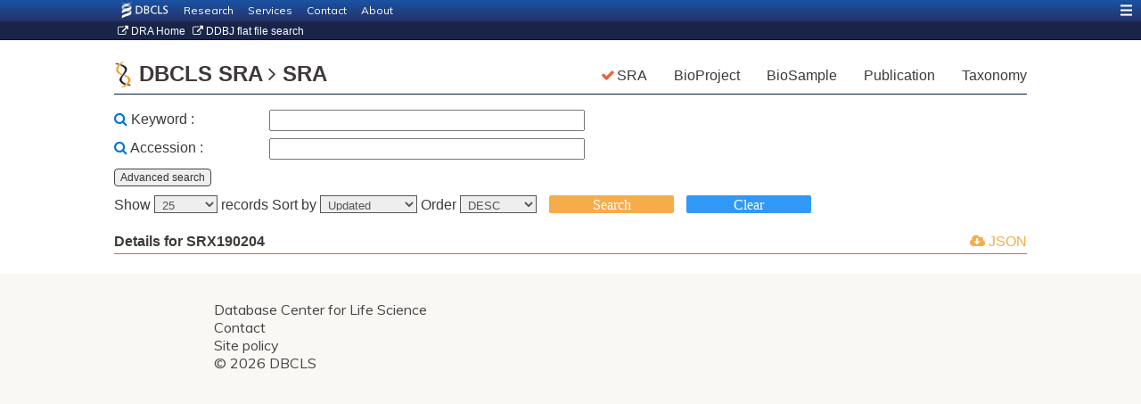

--- FILE ---
content_type: text/html
request_url: https://sra.dbcls.jp/details.html?db=sra&accession=SRX190204
body_size: 2002
content:
<!DOCTYPE html>
<html>
<head lang="en">
    <meta charset="UTF-8">
    <title>DBCLS SRA</title>
    <link rel="stylesheet" href="css/dra18.css">
    <link rel="stylesheet" href="./css/font-awesome-4.7.0/css/font-awesome.min.css">

    <link rel="Shortcut Icon" href="./favicons/favicon.ico" type="image/x-icon">
    <link rel="apple-touch-icon" sizes="180x180" href="./favicons/apple-touch-icon.png">
    <link rel="icon" type="image/png" sizes="32x32" href="./favicons/favicon-32x32.png">
    <link rel="icon" type="image/png" sizes="16x16" href="./favicons/favicon-16x16.png">
    <link rel="manifest" href="./favicons/site.webmanifest">
    <link rel="mask-icon" href="./favicons/safari-pinned-tab.svg" color="#2b5797">

    <script src="//ajax.googleapis.com/ajax/libs/jquery/3.2.1/jquery.min.js"></script>
    <script src="js/d3.min.js"></script>
    <script src="js/bootstrap.min.js"></script>
    <script type="text/javascript" src="js/config.js"></script>
</head>

<body>
<script type="text/javascript" src="https://dbcls.rois.ac.jp/DBCLS-common-header-footer/common-header-and-footer/script/common-header-and-footer.js" style="display: block" id="common-header-and-footer__script"></script>

    <div id="container">

        <header></header>
        <div id="main">
            <div class="content">
                <!-- Trends section -->
                <h2></h2>
                <form_set></form_set>
                <detail></detail>
            </div>
        </div>
    </div>
    <script type="text/javascript">

    </script>
    <script type="riot/tag" src="modules/header.tag"></script>
    <script type="riot/tag" src="modules/footer.tag"></script>
    <script type="riot/tag" src="modules/form_set.tag"></script>
    <script type="riot/tag" src="modules/detail.tag"></script>
    <script src="//cdn.jsdelivr.net/npm/riot@3.7/riot+compiler.min.js"></script>
    <script>
        var focused;
        var obs = riot.observable();
        riot.mount('*')
</script>
</body>

</html>


--- FILE ---
content_type: text/css
request_url: https://sra.dbcls.jp/css/dra18.css
body_size: 35091
content:
*{
    margin: 0;
    padding: 0;
}
html{
    margin: 0;
    min-height: 100%;
    position: relative;

}
body{
    background-color: white;
    width: 100%;
    font-family:"Lucida Grande", 'Hiragino Kaku Gothic ProN',Meiryo, sans-serif;
    color: #3e3a3a;
}
div#container{
    width: 100%;
    margin: 0 auto;
    height: 100%;
}
div.content{
    width: 1024px;
    margin: 0 auto;
}
div.box{
    float: left;
}
h1,h2,h3{
    font-family: "Helvetica Neue", "Helvetica", Helvetica, Arial, sans-serif;
}
/*header section*/
div#header-menu{
    width: 100%;
    height: 200px;
    border-top: solid 6px #192449;

}
/* navbar */

#header-link.navbar-inverse.nav-upper {
    height: 20px;
    line-height: 1.2;
    background-color: #192449;
}
#header-link.navbar-inverse.nav-upper ul {
    float: left;
    display: table;
    margin-left: 4px;
}
#header-link.navbar-inverse.nav-upper .navbar-upper > li {
    display: table-cell;

}
#header-link.navbar-inverse.nav-upper .navbar-upper > li > a {
    color: #ffffff;

    font-size: 0.75rem;
    margin-right:8px;
    text-decoration: none;
}

#header-menu h1{
    font-family: "Helvetica Neue", "Helvetica", Helvetica, Arial, sans-serif;
    font-weight: lighter;
    font-size: 3rem;
}
#header-menu h1 .or{
    color: #162854;
}
#header-menu div.box1{
    margin-top: 24px;
    width: 440px;
}
#header-menu div.box1 img{
    height:30px;
    margin-right:8px;
}
#header-menu div.box2{
    margin-top: 24px;
    width: 280px;
}
#header-menu div.box3{
    float: right;
    width: 550px;
    margin-top: 31px;
    font-size: 1rem;
}
#header-menu p{
    font-size: 1rem; /* 16px */
}
#header-menu p .em{
    font-size: 1.25rem; /* 20px */
    line-height: 1.8;
}

/* For header section out the top page  */
#header-menu.sub{
    width: 100%;
    height: 50px;
    border-top: solid 1px #111629;
}
#header-menu.sub h1{
    font-weight: bold;
    font-size: 1.5rem;
}
#header-menu.sub h1 .or{
    /* for orange "SRA" */
    color: #EB6238;
}
#header-menu.sub div.box1 a{
    width: 400px;
    display: flex;
}
#header-menu.sub div.box2{
    margin-top: 75px;
    width: 630px;
}
#header-menu.sub p{
    font-size: 1rem; /* 16px */
}
#header-menu.sub p .em{
    font-size: 1.25rem; /* 20px */
    line-height: 1.8;
}
#header-menu.sub .box3 ul{
    clear: both;
    list-style-position: outside;
    list-style-type: none;
}
#header-menu.sub .box3 li{
    float: right;
    margin-left: 30px;
}
#header-menu.sub a{
    color: #3e3a3a;
    text-decoration: none;
}
#header-menu.sub a:hover{
    color: #766f6f;
    text-decoration: none;
}
#header-menu .target.focused:before{
    content:"\f00c";
    font-family:FontAwesome;
    color: #EB6238;
    margin-right: 2px;
}
#header-menu li.target{
    cursor: pointer;
}

/*main section*/
div#main{
    padding-bottom: 10px;
    font-family:"Helvetica Neue", "Helvetica", Helvetica, Arial, 'Hiragino Kaku Gothic ProN',Meiryo, sans-serif;
}

#main a{
    font-size:1rem;
    color: #f6ad49;
}
#main a:hover{
    color: #f39800;
}
#main h2{
    font-size: 1.65rem; /* 26.4px */
    margin-bottom: 0;
}
#main h2{
    padding-bottom: 10px;
    margin-bottom: 12px;
    border-bottom: solid 1px #001f3f;
}

#main.result h3, #main.trends h3, #main.detail h3{
    border-top: solid 1px #EB6238;
    color: #555555;
    margin-top: 16px;
    margin-bottom: 2px;
    font-size: 1rem;
    font-weight: bold;
}
#main.result h4{
    font-size: 1.25rem;
    margin-bottom: 8px;
}
#main.detail h4{
    font-size: 1rem;
    color: #EB6238;
    margin-bottom: 8px;
    clear: both;
}
#main.result blockquote{
    padding-left: 16px;
    border-left: solid 4px #E5E4E0;
    margin-bottom: 16px;
}
#main.result blockquote p{
    font-size: 1rem;
    line-height: 1.5;
}
#main.result blockquote small{
    color: #857c7c;
    line-height: 1.4;
}
#main.result span.highlight{
    background-color: #f8b500;
    padding: 2px 3px;
}
#main .row{
    min-height: 25px;
}
#main .box-r{
    width:250px;
    float: right;
    text-align: right;
}
#main div.box{
    width: 505px;
    margin-left: 13px;
    border-top: solid 1px #001f3f;
}
#main div .tob{
    margin-left: 0;
}
#main .trends{
    height: 440px;
    margin-bottom: 16px;
}
#main h3{
    color: #3e3a3a;
    font-size: 1.4rem;
    line-height: 1.4;
    margin-left: 1px;
    margin-bottom: 8px;
    font-weight: normal;
}
#main .trends input, #main .search input{
    -webkit-border-radius: 2px;
    -moz-border-radius: 2px;
    border-radius: 2px;
    border: solid 1px #a9a9a9;
    font-size: 16px;
    padding: 4px 4px;
    color: #444444;
}
#main .search{
    height: 90px;
    margin-bottom: 14px;
}
#main .search input{
    width: 508px;
}
#main .search button{
    width: 200px;
    height: 28px;
    font-size: 16px;
    -webkit-border-radius:2px;
    -moz-border-radius: 2px;
    border-radius: 2px;
    border: none;
    background-color: #f6ad49;
    color: white;
    margin-left: 10px;
}
#main .search button:hover{
    opacity: 0.8;
}
#main .hot{
    height: 225px;
    margin-bottom: 15px;
}
#main.result .article-summary h3{
    font-weight: bold;
}
/* Hot Data,
   Hot Publication */
.hot-ele {
    width: 220px;
    height: 201px;
    margin: 0;
    padding: 0;
    border-style: solid;
    border-width: 1px 0px 0px 0px;
    border-color: #EB6238;
    background-color: #F2F2F2;
    position: relative;
    float: left;
}
.odd-ele {
    width: 220px;
    height: 201px;
    margin: 0;
    padding: 0;
    border-style: solid;
    border-width: 1px 0px 0px 0px;
    border-color: #EB6238;
    background-color: #F2F2F2;
    position: relative;
    float: left;
}
#hot-ele-2, #hot-ele-3, #hot-ele-4{
    margin-left: 45px;
}
#odd-ele-2, #odd-ele-3, #odd-ele-4{
    margin-left: 45px;
}
#main .ttl a{
    color: #4682b4;
    font-size: 0.95rem;
    line-height: 1.5;
}
#main .ttl a:visited, #main .ttl a:hover{
    color: #708090
}
#main .hot .icon {
    width: 50px;
    height: 50px;
    padding: 10px;
    float: left;
}
#main .hot .icon img{
    width: 50px;
}
#main div.boxtitle{
    color: #3099f6;
    width: 125px;
    height: 50px;
    font-size: 0.8rem;
    float: right;
    padding: 10px;
    line-height: 1.4;
}
#main .hot .ttl{
    padding: 10px;
    width: 200px;
}
#main .impact-high {
    position: absolute;
    top: 166px;
    left: 10px;
    width: 220px;
    height: 25px;
    color: #ffffff ;
    background: #FF0000;
    font-size: 16px;
    /*    line-height: 1; */
}
.impact-high:after,.impact-high:before {
    content: "";
    position: absolute;
    bottom: 100%;
    height: 0;
    width: 0;
    border: 5px solid transparent;
    border-bottom: 5px solid rgb(153,0,0);
}
.impact-high:after {
    left: 210px;
    border-left: 5px solid rgb(153,0,0);
}
.impact-high:before {
    right: 210px;
    border-right: 5px solid rgb(153,0,0);
}

.impact-middle {
    position: absolute;
    top: 166px;
    left: 10px;
    width: 220px;
    height: 25px;
    color: #ffffff ;
    background: #F6AD49;
    font-size: 16px;
    /*    line-height: 1; */
}
.impact-middle:after, .impact-middle:before {
    content: "";
    position: absolute;
    bottom: 100%;
    height: 0;
    width: 0;
    border: 5px solid transparent;
    border-bottom: 5px solid rgb(139,69,19);
}
.impact-middle:after {
    left: 210px;
    border-left: 5px solid rgb(139,69,19);
}
.impact-middle:before {
    right: 210px;
    border-right: 5px solid rgb(139, 69, 19);
}

.impact-low {
    position: absolute;
    top: 166px;
    left: 10px;
    width: 220px;
    height: 25px;
    color: #ffffff ;
    background: #DCCB18;
    font-size: 16px;
    /*    line-height: 1; */
}
.impact-low:after, .impact-low:before {
    content: "";
    position: absolute;
    bottom: 100%;
    height: 0;
    width: 0;
    border: 5px solid transparent;
    border-bottom: 5px solid rgb(181, 166, 66);
}
.impact-low:after {
    left: 210px;
    border-left: 5px solid rgb(181, 166, 66);
}
.impact-low:before {
    right: 210px;
    border-right: 5px solid rgb(181, 166, 66);
}

.impact-none {
    position: absolute;
    top: 166px;
    left: 10px;
    width: 220px;
    height: 25px;
    color: #ffffff ;
    background: #AAAAAA;
    font-size: 16px;
    /*    line-height: 1; */
}
.impact-none:after, .impact-none:before {
    content: "";
    position: absolute;
    bottom: 100%;
    height: 0;
    width: 0;
    border: 5px solid transparent;
    border-bottom: 5px solid #555555;
}
.impact-none:after {
    left: 210px;
    border-left: 5px solid #555555;
}
.impact-none:before {
    right: 210px;
    border-right: 5px solid #555555;
}
.pub-yr {
    width: 43px;
    height: 21px;
    position: absolute;
    top: 0px;
    left: 0px;
    background-color: rgb(153,153,153);
    padding: 2px 5px;
}
.pub-journal {
    position: absolute;
    top: 0px;
    left: 60px;
    padding: 2px 5px;
}
/*footer section*/
footer{
    position: absolute;
    bottom: 0;
    width: 100%;
    height: 60px;
    background-color: #f7ecd8;
    border-top: solid 2px #E5E4E0;
}

#footer .content{
    padding: 20px 0px;
    font-size: 0.85rem;
    color: #444444;
}
#footer .content img{
    margin-right: 8px;
}
#footer a{
    color: #3373b5;
}
#footer a:hover{
    color: #708090
}
#footer a:visited{
    color: #708090
}

/*input placeholder */
input{
    display: inline-block;
    font-family: FontAwesome;
    font-style: normal;
    font-weight: normal;
    line-height: 1;
    -webkit-font-smoothing: antialiased;
    -moz-osx-font-smoothing: grayscale;
}
/* Custom list-style */
.trends li {
    font-size: 0.875rem;
    padding-left: 1.2rem;
    list-style-type: none;
    padding-bottom: 5px;
}
.trends li:before {
    content: '';
    font-family: FontAwesome;
    display: inline-block;
    width: 1.2rem;
    margin-left: -1.2rem;
}
.trends svg text{
    font-size: 0.75rem;
}

#main .pagination li a{
    font-size: 0.8rem;
    color: #488EC4;
}
#main .pagination li a:hover, .pagination li a:visited{
    color: #052945;
}
#main .info .expnumber, .info_b .expnumber{
    position: relative;
    top: 0;
    left: 0;
    font-size: 1.2rem;
    padding-top: 16px;
    font-weight: bold;
    margin-bottom: 12px;
    width: 33%;
    text-align: left;
}
#main .list{
    position: relative;
    top: 0;
    left: 0;
    clear: both;
    margin-bottom: 35px;
}
#main .list th a{
    text-decoration: none;
    font-size: 1.4rem;
}
/* table style of experiments list */
#main table.experiment{
    border-spacing: 0px;
    width: 100%;
    height: 100%;
}
/*
#main table.tablesorter{
  width: 100%;
}
*/
#main table.experiment tr th, table.experiment tr td{
    font-size: 0.85rem;
    padding: 3px 5px 3px 5px;
    line-height: 1.6;
}
#main table.experiment tr th{
    color: #fff;
    text-align: left;
    padding: 8px 20px 8px 4px;
    line-height: 1.2;
}
#main.detail table{
    width: 100%;
    margin-bottom: 16px;
}
#main.detail table {
    border-collapse: collapse;
    border-spacing: 0;
}
#main.detail table tr th{
    font-size: 1rem;
    padding: 3px 5px 3px 5px;
    line-height: 1.6;
    text-align: left;
}
#main.detail table tr td{
    font-size: 0.85rem;
    padding: 3px 5px 3px 5px;
    line-height: 1.6;
    border-top: 1px solid #E5E4E0
}

/* table style for Project Summry */
table.project-summary{
    width: 100%;
    margin-bottom:  25px;
}
table.project-summary tr th {
    font-size: 1rem;
    text-align: left;
    margin: 2px 0 0 0;
    padding-bottom: 4px;
    border-bottom: solid 1px #E5E4E0;
}
table.project-summary tr td {
    font-size: 0.85rem;
    padding: 2px 0 0 0;
}
#main.result div.linkout .fa-ul, #main.detail div.linkout .fa-ul{
    margin-left: 1.25em;
}
#main.result div.linkout .fa-li, #main.detail div.linkout .fa-li{
    left: -1.5em;
    width: 1.5em;
}
#main.result div.linkout li, #main.detail div.linkout li {
    line-height: 1.4;
    margin-bottom: 4px;
}
#main.result div.linkout li a, #main.detail div.linkout li a{
    font-size: 1rem;
    color: #3373b5;
    text-decoration: none;
}
#main.result div.linkout li a:hover,
#main.result div.linkout li a:visited,
#main.detail div.linkout li a:hover,
#main.detail div.linkout li a:visited
{
    color: #708090;
}

#main table.experiment tr td a{
    font-size: 0.85rem;
    color: #3373b5;
    margin-left: 2px;
}
#main table.experiment tr td a:visited,table.experiment tr td a:hover {
    color: #708090;
}
#main table.experiment th a{
    color: #052945;
}
#main table.experiment th a.selected{
    color : #3373b5;
}
#main div.table_option{
    text-align: right;
}
#main div.table_option button{
    font-size: 0.85rem;
    color: #EB6238;
    padding: 5px;
    background-color: #fddea5;
    border-radius: 3px;
    border: none;
    margin-bottom: 8px;
    cursor: pointer;
}
/* bootstrap accordion */
#main .accordion-group{
    margin-bottom: 4px;
    border: solid 1px #E5E4E0;
    border-radius: 6px;
}
.accordion-group .accordion-heading{
    padding: 4px 6px 4px;
}
#main .accordion{
    margin-bottom: 16px;
}
#main .accordion-group a{
    font-size: 1rem;
    color: #3373b5;
    text-decoration: none;
    display: block;
    cursor: pointer;
}
#main .accordion-group a:hover, #main .accordion-group:visited{
    color: #708090;
}
.accordion-group .accordion-inner{
    padding: 9px 15px;
    border-top: 1px solid #E5E4E0;
}
#main.result ul.cited-by{
    list-style-position: inside;
    margin-bottom: 16px;
}
#main.result ul.cited-by li a{
    font-size: 0.85rem;
    line-height: 1.4;
    color: #3373b5;
    text-decoration: none;
}
#main.result ul.cited-by li a:hover,#main.result ul.cited-by li a:visited{
    color: #708090;
}
/* Sequence Quality Statistics */
#main.detail .thumbnails li.span3{
    float: left;
    width: 222px;
    min-height: 236px;
    margin-bottom: 20px;
    margin-right: 20px;
    line-height: 16px;
    cursor: pointer;
}
#main.detail .thumbnails li.span3 h4{
    font-size: 1.2rem;
    line-height: 1.4;
    color: #3373b5;
    text-decoration: none;
}
#main.detail .thumbnails li.span3:nth-child(4n+0){
    margin-right: 0;
}
#main.detail .thumbnails img{
    max-width: 100%;
}
#main.detail ul.thumbnails{
    list-style-type: none;
}
#main.detail ul.thumbnails li{
    border: 1px solid #E5E4E0;
    padding: 4px 8px;
    border-radius: 4px;
}

/* form object */
#main .content form div{
    line-height: 2;
    font-size: 1rem;
}
#queryform i{
    color: #0074D9;
}
select.select-box1{
    -webkit-appearance: menulist;
    -moz-appearance: menulist;
    height:20px;
}
input.input-box1{
    height:20px;
}
input.input-box1[type="button"], input.input-box1[type="submit"]{
    width: 140px;
    height: 20px;
    font-size: 16px;
    -webkit-border-radius:2px;
    -moz-border-radius: 2px;
    border-radius: 2px;
    border: none;
    color: white;
    margin-left: 10px;
}
input#clear.input-box1[type="button"]{
    background-color: #3099f6;
}
input#search.input-box1[type="button"]{
    background-color: #f6ad49;
}

input.input-box1[type="button"]:hover,
input.input-box1[type="submit"]:hover{
    opacity: 0.8;
}
#queryform .conditions label{
    font-size: 0.9rem;
}
#queryform .conditions label{
    margin-right: 16px;
}
#queryform .conditions input.input-box1{
    margin-top: 16px;
}

#queryform span.col_name{
    display: inline-block;
    width: 170px;
}
#queryform .show_more a{
    padding: 2px 6px;
    background-color: #efefef;
    font-size: 0.75rem;
    border: solid 1px #444444;
    border-radius: 4px;
    color: #333333;
    text-decoration: none;
}

/* page-top button */
#page-top{
    display:none;
    position: fixed;
    right: 8px;
    bottom: 8px;
    background-color: #f6ad49;
}
#page-top p{
    padding: 4px;
    color: #ffffff;
}
#page-top p:hover{
    background-color: #f39800;
}
/* dorop down */
.dropup,
.dropdown {
    position: relative;
}
.dropdown-toggle:focus {
    outline: 0;
}
.dropdown-menu {
    position: absolute;
    top: 100%;
    left: 0;
    z-index: 1000;
    display: none;
    float: left;
    min-width: 160px;
    padding: 5px 0;
    margin: 2px 0 0;
    list-style: none;
    font-size: 14px;
    text-align: left;
    background-color: #ffffff;
    border: 1px solid #cccccc;
    border: 1px solid rgba(0, 0, 0, 0.15);
    border-radius: 4px;
    -webkit-box-shadow: 0 6px 12px rgba(0, 0, 0, 0.175);
    box-shadow: 0 6px 12px rgba(0, 0, 0, 0.175);
    -webkit-background-clip: padding-box;
    background-clip: padding-box;
}
.dropdown-menu.pull-right {
    right: 0;
    left: auto;
}
.dropdown-menu .divider {
    height: 1px;
    margin: 9px 0;
    overflow: hidden;
    background-color: #e5e5e5;
}
.dropdown-menu > li > a {
    display: block;
    padding: 3px 20px;
    clear: both;
    font-weight: normal;
    line-height: 1.42857143;
    color: #333333;
    white-space: nowrap;
}
.dropdown-menu > li > a:hover,
.dropdown-menu > li > a:focus {
    text-decoration: none;
    color: #262626;
    background-color: #f5f5f5;
}
.dropdown-menu > .active > a,
.dropdown-menu > .active > a:hover,
.dropdown-menu > .active > a:focus {
    color: #ffffff;
    text-decoration: none;
    outline: 0;
    background-color: #337ab7;
}
.dropdown-menu > .disabled > a,
.dropdown-menu > .disabled > a:hover,
.dropdown-menu > .disabled > a:focus {
    color: #777777;
}
.dropdown-menu > .disabled > a:hover,
.dropdown-menu > .disabled > a:focus {
    text-decoration: none;
    background-color: transparent;
    background-image: none;
    cursor: not-allowed;
}
.open > .dropdown-menu {
    display: block;
}
.open > a {
    outline: 0;
}
.dropdown-menu-right {
    left: auto;
    right: 0;
}
.dropdown-menu-left {
    left: 0;
    right: auto;
}
.dropdown-header {
    display: block;
    padding: 3px 20px;
    font-size: 12px;
    line-height: 1.42857143;
    color: #777777;
    white-space: nowrap;
}
.dropdown-backdrop {
    position: fixed;
    left: 0;
    right: 0;
    bottom: 0;
    top: 0;
    z-index: 990;
}
.pull-right > .dropdown-menu {
    right: 0;
    left: auto;
}
.dropup .caret,
.navbar-fixed-bottom .dropdown .caret {
    border-top: 0;
    border-bottom: 4px solid;
    content: "";
}
.dropup .dropdown-menu,
.navbar-fixed-bottom .dropdown .dropdown-menu {
    top: auto;
    bottom: 100%;
    margin-bottom: 2px;
}
/* dropdown icon style */
a.dropdown-toggle{
    text-decoration: none;
}
a.dropdown-toggle i.fa.fa-download{
    padding-right: 4px;
}
/* Trends graph & table style */
#main.trends h3{
    color: #EB6238;
    font-size: 1.4rem;
}
#main.trends .row{
    height: 100%;
    clear:both;
    overflow: hidden;
}
#main.trends .graph{
    width: 674px;
    float: right;
}
#main.trends .total{
    border-top: solid 1px #D8D8D8;
    line-height: 1.8;
}
#main.trends .table{
    width: 340px;
    float: left;
    padding-top: 43px;
}
#main.trends .tbl{
    border-width: 1px 0;
    border-style: solid;
    border-color: #D8D8D8;
}
#main.trends .tbl td{
    font-size: 0.85rem;
}
#main.trends .tbl a{
    font-size: 0.85rem;
    line-height: 1.4;
    color: #3373b5;
    text-decoration: none;
}
#main.trends .tbl a:hover {
    color: #708090;
}
/* Dismissible Alerts */
div.news {
    width: 1024px;
    margin: 0 auto 16px;
    padding: 8px 12px 12px;
}
.news .alert-warning{
    font-size: 1.25rem;
    color: #444444;
    background-color: #e8e8e8;
    border:solid 1px #999999;
    padding: 16px 35px 16px 8px;
}
.news .alert-dismissible .close{
    position: relative;
    top: -2px;
    right: -21px;
}
.news button.close{
    padding: 0;
    cursor: pointer;
}
.news .close{
    float: right;
    font-size: 21px;
    font-weight: 700;
    line-height: 1;
    opacity: 0.2;
}

/*tablesorter default Theme*/
/* overall */
.tablesorter-default {
    width: 100%;
    font: 1rem Arial, Sans-serif;
    color: #333;
    background-color: #fff;
    border-spacing: 0;
    margin: 10px 0 15px;
    text-align: left;
}

/* header */
.tablesorter-default th,
.tablesorter-default thead td {
    font: bold 12px/18px Arial, Sans-serif;
    color: #000;
    background-color: #f6ad49;
    border-collapse: collapse;
    border-bottom: #ccc 2px solid;
    padding: 0;
}
.tablesorter-default tfoot th,
.tablesorter-default tfoot td {
    border: 0;
}
.tablesorter-default .header,
.tablesorter-default .tablesorter-header {
    background-image: url([data-uri]);
    background-position: center right;
    background-repeat: no-repeat;
    cursor: pointer;
    white-space: normal;
    padding: 4px 20px 4px 4px;
}
.tablesorter-default thead .headerSortUp,
.tablesorter-default thead .tablesorter-headerSortUp,
.tablesorter-default thead .tablesorter-headerAsc {
    background-image: url([data-uri]);
    background-color: #f39800;
    /*border-bottom: #000 2px solid;*/
}
.tablesorter-default thead .headerSortDown,
.tablesorter-default thead .tablesorter-headerSortDown,
.tablesorter-default thead .tablesorter-headerDesc {
    background-color: #f39800;
    background-image: url([data-uri]);
    /*border-bottom: #000 2px solid;*/
}
.tablesorter-default thead .sorter-false {
    background-image: none;
    cursor: default;
    padding: 4px;
}

/* tfoot */
.tablesorter-default tfoot .tablesorter-headerSortUp,
.tablesorter-default tfoot .tablesorter-headerSortDown,
.tablesorter-default tfoot .tablesorter-headerAsc,
.tablesorter-default tfoot .tablesorter-headerDesc {
    border-top: #000 2px solid;
}

/* tbody */
.tablesorter-default td {
    background-color: #fff;
    border-bottom: #f4e5cb 1px solid;
    padding: 4px;
    vertical-align: top;
}

/* hovered row colors */
.tablesorter-default tbody > tr:hover > td,
.tablesorter-default tbody > tr.even:hover > td,
.tablesorter-default tbody > tr.odd:hover > td {
    background: #fff;
    color: #000;
}

/* table processing indicator */
.tablesorter-default .tablesorter-processing {
    background-position: center center !important;
    background-repeat: no-repeat !important;
    /* background-image: url(../addons/pager/icons/loading.gif) !important; */
    background-image: url('[data-uri]') !important;
}

/* Zebra Widget - row alternating colors */
.tablesorter-default tr.odd > td {
    background-color: #fbf8f1;
}
.tablesorter-default tr.even > td {
    background-color: #f7ecd8;
}
/*  If Document has PubMed ID, attached class attribute .info */
.tablesorter-default tr.info > td {
    /*background-color: #fffcf6;*/
    background-color: #d5e5f3;
    border-color: #fbf8f1;
}

/* Column Widget - column sort colors */
.tablesorter-default tr.odd td.primary {
    background-color: #bfbfbf;
}
.tablesorter-default td.primary,
.tablesorter-default tr.even td.primary {
    background-color: #d9d9d9;
}
.tablesorter-default tr.odd td.secondary {
    background-color: #d9d9d9;
}
.tablesorter-default td.secondary,
.tablesorter-default tr.even td.secondary {
    background-color: #e6e6e6;
}
.tablesorter-default tr.odd td.tertiary {
    background-color: #e6e6e6;
}
.tablesorter-default td.tertiary,
.tablesorter-default tr.even td.tertiary {
    background-color: #f2f2f2;
}

/* caption */
caption {
    background: #fff;
}

/* filter widget : input row*/
.tablesorter-default .tablesorter-filter-row td {
    background: #fddea5;
    border-bottom: #ccc 1px solid;
    line-height: normal;
    text-align: center; /* center the input */
    -webkit-transition: line-height 0.1s ease;
    -moz-transition: line-height 0.1s ease;
    -o-transition: line-height 0.1s ease;
    transition: line-height 0.1s ease;
}
/* optional disabled input styling */
.tablesorter-default .tablesorter-filter-row .disabled {
    opacity: 0.5;
    filter: alpha(opacity=50);
    cursor: not-allowed;
}
/* hidden filter row */
.tablesorter-default .tablesorter-filter-row.hideme td {
    /*** *********************************************** ***/
    /*** change this padding to modify the thickness     ***/
    /*** of the closed filter row (height = padding x 2) ***/
    padding: 2px;
    /*** *********************************************** ***/
    margin: 0;
    line-height: 0;
    cursor: pointer;
}
.tablesorter-default .tablesorter-filter-row.hideme * {
    height: 1px;
    min-height: 0;
    border: 0;
    padding: 0;
    margin: 0;
    /* don't use visibility: hidden because it disables tabbing */
    opacity: 0;
    filter: alpha(opacity=0);
}
/* filters */
.tablesorter-default input.tablesorter-filter,
.tablesorter-default select.tablesorter-filter {
    width: 95%;
    height: auto;
    margin: 4px;
    padding: 4px;
    background-color: #fff;
    border: 1px solid #bbb;
    color: #333;
    -webkit-box-sizing: border-box;
    -moz-box-sizing: border-box;
    box-sizing: border-box;
    -webkit-transition: height 0.1s ease;
    -moz-transition: height 0.1s ease;
    -o-transition: height 0.1s ease;
    transition: height 0.1s ease;
}
/* rows hidden by filtering (needed for child rows) */
.tablesorter .filtered {
    display: none;
}

/* ajax error row */
.tablesorter .tablesorter-errorRow td {
    text-align: center;
    cursor: pointer;
    background-color: #e6bf99;
}


/* tablesorter table style */
table.tablesorter {
    font-family:arial;
    font-size: 8pt;
    text-align: left;
}
table.tablesorter thead tr th, table.tablesorter tfoot tr th {
    border: 1px solid #FFF;
    font-size: 0.85rem;
    padding: 4px;
}
table.tablesorter thead tr .header {
    /*background-image: url(bg.gif);*/
    background-repeat: no-repeat;
    background-position: center right;
    cursor: pointer;
}
table.tablesorter tbody td {
    color: #3D3D3D;
    padding: 4px 4px 6px;
    background-color: #FFF;
    vertical-align: top;
}
table.tablesorter tbody tr.odd td {
    /*background-color:#F0F0F6;*/
}
table.tablesorter thead tr .headerSortDown, table.tablesorter thead tr .headerSortUp {
    background-color: #f6ad49;
}
select{
    border-radius: 0;
    color: #555555;
    border-color: #555555;
    padding: 2px 24px 2px 4px;
    background-color: #eeeeee;
    background-repeat: no-repeat;
    background-position: center right;
    -webkit-appearance: none;
}

/* for Sequence Read Detail - modal*/
/*
* {
  -webkit-box-sizing: border-box;
  -moz-box-sizing: border-box;
  box-sizing: border-box;
}
*/
*:before,
*:after {
    -webkit-box-sizing: border-box;
    -moz-box-sizing: border-box;
    box-sizing: border-box;
}


figure {
    margin: 0;
}
img {
    vertical-align: middle;
}
.img-responsive {
    display: block;
    max-width: 100%;
    height: auto;
}
.img-rounded {
    border-radius: 6px;
}
.img-thumbnail {
    padding: 4px;
    line-height: 1.42857143;
    background-color: #ffffff;
    border: 1px solid #dddddd;
    border-radius: 4px;
    -webkit-transition: all 0.2s ease-in-out;
    -o-transition: all 0.2s ease-in-out;
    transition: all 0.2s ease-in-out;
    display: inline-block;
    max-width: 100%;
    height: auto;
}
.img-circle {
    border-radius: 50%;
}
hr {
    margin-top: 20px;
    margin-bottom: 20px;
    border: 0;
    border-top: 1px solid #eeeeee;
}
.sr-only {
    position: absolute;
    width: 1px;
    height: 1px;
    margin: -1px;
    padding: 0;
    overflow: hidden;
    clip: rect(0, 0, 0, 0);
    border: 0;
}
.sr-only-focusable:active,
.sr-only-focusable:focus {
    position: static;
    width: auto;
    height: auto;
    margin: 0;
    overflow: visible;
    clip: auto;
}
.fade {
    opacity: 0;
    -webkit-transition: opacity 0.15s linear;
    -o-transition: opacity 0.15s linear;
    transition: opacity 0.15s linear;
}
.fade.in {
    opacity: 1;
}
.collapse {
    display: none;
    visibility: hidden;
}
.collapse.in {
    display: block;
    visibility: visible;
}
tr.collapse.in {
    display: table-row;
}
tbody.collapse.in {
    display: table-row-group;
}
.collapsing {
    position: relative;
    height: 0;
    overflow: hidden;
    -webkit-transition-property: height, visibility;
    -o-transition-property: height, visibility;
    transition-property: height, visibility;
    -webkit-transition-duration: 0.35s;
    -o-transition-duration: 0.35s;
    transition-duration: 0.35s;
    -webkit-transition-timing-function: ease;
    -o-transition-timing-function: ease;
    transition-timing-function: ease;
}
.modal-open {
    overflow: hidden;
}
.modal {
    display: none;
    overflow: hidden;
    position: fixed;
    top: 0;
    right: 0;
    bottom: 0;
    left: 0;
    z-index: 1040;
    -webkit-overflow-scrolling: touch;
    outline: 0;
}
.modal.fade .modal-dialog {
    -webkit-transform: translate(0, -25%);
    -ms-transform: translate(0, -25%);
    -o-transform: translate(0, -25%);
    transform: translate(0, -25%);
    -webkit-transition: -webkit-transform 0.3s ease-out;
    -o-transition: -o-transform 0.3s ease-out;
    transition: transform 0.3s ease-out;
}
.modal.in .modal-dialog {
    -webkit-transform: translate(0, 0);
    -ms-transform: translate(0, 0);
    -o-transform: translate(0, 0);
    transform: translate(0, 0);
}
.modal-open .modal {
    overflow-x: hidden;
    overflow-y: auto;
}
.modal-dialog {
    position: relative;
    width: auto;
    margin: 10px;
}
.modal-content {
    position: relative;
    background-color: #ffffff;
    border: 1px solid #999999;
    border: 1px solid rgba(0, 0, 0, 0.2);
    border-radius: 6px;
    -webkit-box-shadow: 0 3px 9px rgba(0, 0, 0, 0.5);
    box-shadow: 0 3px 9px rgba(0, 0, 0, 0.5);
    -webkit-background-clip: padding-box;
    background-clip: padding-box;
    outline: 0;
}
.modal-backdrop {
    position: absolute;
    top: 0;
    right: 0;
    left: 0;
    background-color: #000000;
}
.modal-backdrop.fade {
    opacity: 0;
    filter: alpha(opacity=0);
}
.modal-backdrop.in {
    opacity: 0.5;
    filter: alpha(opacity=50);
}
.modal-header {
    padding: 15px;
    border-bottom: 1px solid #e5e5e5;
    min-height: 16.42857143px;
}
.modal-header .close {
    margin-top: -2px;
}
.modal-title {
    margin: 0;
    line-height: 1.42857143;
}
.modal-body {
    position: relative;
    padding: 15px;
}
.modal-footer {
    padding: 15px;
    text-align: right;
    border-top: 1px solid #e5e5e5;
}
.modal-footer .btn + .btn {
    margin-left: 5px;
    margin-bottom: 0;
}
.modal-footer .btn-group .btn + .btn {
    margin-left: -1px;
}
.modal-footer .btn-block + .btn-block {
    margin-left: 0;
}
.modal-scrollbar-measure {
    position: absolute;
    top: -9999px;
    width: 50px;
    height: 50px;
    overflow: scroll;
}
@media (min-width: 768px) {
    .modal-dialog {
        width: 825px;
        margin: 30px auto;
    }
    .modal-content {
        -webkit-box-shadow: 0 5px 15px rgba(0, 0, 0, 0.5);
        box-shadow: 0 5px 15px rgba(0, 0, 0, 0.5);
    }
    .modal-sm {
        width: 300px;
    }
}
@media (min-width: 992px) {
    .modal-lg {
        width: 900px;
    }
}
.clearfix:before,
.clearfix:after,
.modal-footer:before,
.modal-footer:after {
    content: " ";
    display: table;
}
.clearfix:after,
.modal-footer:after {
    clear: both;
}
.center-block {
    display: block;
    margin-left: auto;
    margin-right: auto;
}
.pull-right {
    float: right !important;
}
.pull-left {
    float: left !important;
}
.hide {
    display: none !important;
}
.show {
    display: block !important;
}
.invisible {
    visibility: hidden;
}
.text-hide {
    font: 0/0 a;
    color: transparent;
    text-shadow: none;
    background-color: transparent;
    border: 0;
}
.hidden {
    display: none !important;
    visibility: hidden !important;
}
.affix {
    position: fixed;
}

#main .numeric {
    text-align: right;
}
#main td.yui3-datatable-cell{
    font-size: 0.85rem;
}
#main .info.search_condition .box {
    width: 275px;
    border-top: none;
    margin: 8px 16px 16px 0px;
}
#main .info.search_condition .box h4{
    float: left;
    font-size: 0.85rem;
    margin-right: 8px;
}
#main .search_condition .box select{
    float: left;
    width: 180px;
}
#main .info.search_condition .box.bt {
    width: 50px;
    border-top: none;
}
#main .info.search_condition .box.bt button{
    padding: 4px 16px;

}

/* detail tag */
#main .details h2{
    width: 100%;
    margin-top: 16px;
    margin-bottom: 0;
    padding-bottom: 4px;
    font-size: 1rem;
    border: none;
}
#main .details h3{
    font-size: 1rem;
    margin-top: 6px;
    margin-left: 6px;
}
#main .details .header-element{
    margin-top: 16px;
    margin-left: 30px;
}
#main .details .flex-row{
    display: flex;
    flex-direction: row;
    margin-bottom: 12px;
    border-bottom: solid 1px #EB6238;
}
#main .details table{
    border-spacing: 0;
    border-collapse: collapse;
    width: 100%;
}
#main .details table.er{
    margin-bottom: 2px;
}

#main .details table th{

    text-align: left;
    padding: 4px 6px;
}

#main .details table .file_path a{
    color: #ffffff;
}
#main .details table .sub-header .file_path a{
    font-size: 0.8rem;
    font-weight: normal;
    color: #333333;
}

#main .details table td{
    font-size: 0.8rem;
    border-collapse: collapse;
    border: solid 1px #f6ad49;
    padding: 4px 6px;
}
#main .details table td.atrb{
    font-weight: bold;
}
#main .details .table-header{
    width: 100%;
    color: #ffffff;
    white-space: nowrap;
    overflow: hidden;
    border-collapse: collapse;
    border: solid 1px #f6ad49;
    background-color: #f6ad49;
}

#main .details .sub-header{
    color: #333333;
    font-weight:normal;
    font-size: 0.8rem;
    border-collapse: collapse;
    border: solid 1px #f6ad49;
    background-color: #f7ecd8;
}
#main .details th.toggle-icon{
    text-align: right;
}
#main .details th.toggle-icon a i{
    color: #ffffff;
}
#main .details td.atrb span.file_path{
    text-align: right;
}
#main .details td.atrb span.file_path a{
    color: #333333;
    font-size: 0.8rem;
    font-weight: normal;
}
#main .details  span.file_path{
    width: 100%;
    margin-top: 16px;
    margin-bottom: 0;
    padding-bottom: 4px;
    font-size: 0.8rem;
    border: none;
    text-align: right;
}
#main .details  span.file_path a{
    text-decoration: none;
}
#main .details  span.file_path a:hover{
    text-decoration: underline;
}

#rslt-table div.tabulator-tableHolder{
    min-height: 75px;
}

#last_update div.row{
    margin-top: 24px
}

#main form_set h3{
    border-top:none;
    font-size: 1.15rem;
    line-height: 1.2;
    margin-top: 12px;
    margin-bottom: 1px;
    margin-left: 0;
    font-weight: bold;
}

#main.result form_set h3 {
    border-top:none;
}

--- FILE ---
content_type: text/css; charset=utf-8
request_url: https://dbcls.rois.ac.jp/DBCLS-common-header-footer/common-header-and-footer/style/common-header-and-footer.css
body_size: 16904
content:
@import url("https://fonts.googleapis.com/css?family=Muli:300,400,600,700,800");
#dbcls-common-header, #dbcls-common-footer {
  /*! minireset.css v0.0.5 | MIT License | github.com/jgthms/minireset.css */
  font-family: 'Muli', sans-serif !important;
}

#dbcls-common-header html, #dbcls-common-header body, #dbcls-common-header p, #dbcls-common-header ol, #dbcls-common-header ul, #dbcls-common-header li, #dbcls-common-header dl, #dbcls-common-header dt, #dbcls-common-header dd, #dbcls-common-header blockquote, #dbcls-common-header figure, #dbcls-common-header fieldset, #dbcls-common-header legend, #dbcls-common-header textarea, #dbcls-common-header pre, #dbcls-common-header iframe, #dbcls-common-header hr, #dbcls-common-header h1, #dbcls-common-header h2, #dbcls-common-header h3, #dbcls-common-header h4, #dbcls-common-header h5, #dbcls-common-header h6, #dbcls-common-footer html, #dbcls-common-footer body, #dbcls-common-footer p, #dbcls-common-footer ol, #dbcls-common-footer ul, #dbcls-common-footer li, #dbcls-common-footer dl, #dbcls-common-footer dt, #dbcls-common-footer dd, #dbcls-common-footer blockquote, #dbcls-common-footer figure, #dbcls-common-footer fieldset, #dbcls-common-footer legend, #dbcls-common-footer textarea, #dbcls-common-footer pre, #dbcls-common-footer iframe, #dbcls-common-footer hr, #dbcls-common-footer h1, #dbcls-common-footer h2, #dbcls-common-footer h3, #dbcls-common-footer h4, #dbcls-common-footer h5, #dbcls-common-footer h6 {
  margin: 0;
  padding: 0;
}

#dbcls-common-header h1, #dbcls-common-header h2, #dbcls-common-header h3, #dbcls-common-header h4, #dbcls-common-header h5, #dbcls-common-header h6, #dbcls-common-footer h1, #dbcls-common-footer h2, #dbcls-common-footer h3, #dbcls-common-footer h4, #dbcls-common-footer h5, #dbcls-common-footer h6 {
  font-size: 100%;
  font-weight: normal;
}

#dbcls-common-header ul, #dbcls-common-footer ul {
  list-style: none;
}

#dbcls-common-header button, #dbcls-common-header input, #dbcls-common-header select, #dbcls-common-header textarea, #dbcls-common-footer button, #dbcls-common-footer input, #dbcls-common-footer select, #dbcls-common-footer textarea {
  margin: 0;
}

#dbcls-common-header html, #dbcls-common-footer html {
  box-sizing: border-box;
}

#dbcls-common-header *, #dbcls-common-header *:before, #dbcls-common-header *:after, #dbcls-common-footer *, #dbcls-common-footer *:before, #dbcls-common-footer *:after {
  box-sizing: inherit;
}

#dbcls-common-header img, #dbcls-common-header video, #dbcls-common-footer img, #dbcls-common-footer video {
  height: auto;
  max-width: 100%;
}

#dbcls-common-header iframe, #dbcls-common-footer iframe {
  border: 0;
}

#dbcls-common-header table, #dbcls-common-footer table {
  border-collapse: collapse;
  border-spacing: 0;
}

#dbcls-common-header td, #dbcls-common-header th, #dbcls-common-footer td, #dbcls-common-footer th {
  padding: 0;
  text-align: left;
}

#dbcls-common-header nav.gnav {
  width: 1024px;
  margin: 0 auto;
}

#dbcls-common-header nav.gnav .pc_nav {
  height: 24px;
  position: relative;
}

#dbcls-common-header nav.gnav .pc_nav li {
  display: inline-block;
  list-style: none;
  color: #fff;
  font-size: 12px;
  font-weight: 500;
  vertical-align: top;
  line-height: 24px;
}

#dbcls-common-header nav.gnav .pc_nav li + li {
  margin-left: 1em;
}

#dbcls-common-header nav.gnav .pc_nav li a.dbcls-logo {
  display: block;
  width: 62px;
  height: 24px;
  background: url(../img/logo-short-2.svg) no-repeat 7px 1px;
  background-size: 55px 20px;
}

#dbcls-common-header nav.gnav .hamburger {
  width: 13px;
  margin-right: 10px;
  position: absolute;
  right: 0;
  top: 5px;
}

#dbcls-common-header .sp_nav {
  background-color: #07397d;
  display: none;
  position: absolute;
  right: 0;
  top: 24px;
  box-shadow: 0 1px 2px rgba(0, 0, 0, 0.4);
  padding-bottom: 5px;
}

#dbcls-common-header .sp_nav li {
  list-style: none;
  color: #fff;
  font-size: 12px;
  font-weight: 500;
  line-height: 2.0em;
  padding: 0 12px;
}

#dbcls-common-header nav.gnav .pc_nav li a, #dbcls-common-header .sp_nav li a {
  text-decoration: none;
  color: white;
  font-weight: 500;
  font-size: 12px;
}

#dbcls-common-header.popover nav.gnav .pc_nav .pc_menu {
  display: none;
}

#dbcls-common-header.deployed nav.gnav .hamburger {
  display: none;
}

#dbcls-common-header.monochrome .sp_nav {
  background-color: #3a3a3a;
}

@media screen and (max-width: 480px) {
  #dbcls-common-header nav.gnav {
    width: 100vw !important;
  }
  #dbcls-common-header nav.gnav .pc_nav .pc_menu {
    display: none;
  }
  #dbcls-common-header nav.gnav .hamburger {
    display: block;
  }
  #dbcls-common-header .sp_nav {
    position: static;
    right: inherit;
    top: inherit;
    padding-bottom: 0;
  }
  #dbcls-common-header .sp_nav li {
    text-align: center;
    border-bottom: 0.5px solid rgba(254, 254, 254, 0.5);
    line-height: 2.6em;
  }
  #dbcls-common-header.deployed nav.gnav .hamburger {
    display: inline;
  }
}

#dbcls-common-footer {
  padding: 0;
}

#dbcls-common-footer .footer__common {
  padding-bottom: 20px;
  background-color: #f9f8f5;
  width: 100%;
  color: #444;
}

#dbcls-common-footer .footer__common .footer__wrapper {
  padding-top: 30px;
  padding-bottom: 18px;
  width: 800px;
  margin: 0 auto;
}

#dbcls-common-footer .footer__common .footer__wrapper .footer__wrapper__contents .footer__info-ja {
  padding-right: 65px;
}

#dbcls-common-footer .footer__common .footer__wrapper .footer__wrapper__contents .footer__info {
  display: flex;
  flex-wrap: wrap;
  justify-content: space-between;
}

#dbcls-common-footer .footer__common .footer__wrapper .footer__wrapper__contents .footer__info .footer__organism {
  padding-top: 9px;
}

#dbcls-common-footer .footer__common .footer__wrapper .footer__wrapper__contents .footer__info .footer__organism .footer__logo {
  width: 150px;
  height: auto;
  display: block;
  margin: 0 auto;
}

#dbcls-common-footer .footer__common .footer__wrapper .footer__wrapper__contents .footer__info .footer__organism .footer__organism-text {
  text-align: center;
  margin-top: 11px;
  margin-bottom: 20px;
}

#dbcls-common-footer .footer__common .footer__wrapper .footer__wrapper__contents .footer__info .footer__organism .footer__organism-text .footer__organism-sub {
  font-size: 12px;
  line-height: 1.5em;
  text-align: center;
}

#dbcls-common-footer .footer__common .footer__wrapper .footer__wrapper__contents .footer__info .footer__organism .footer__organism-text .footer__organism-main {
  font-size: 15px;
  font-weight: 700;
  letter-spacing: -0.5px;
}

#dbcls-common-footer .footer__common .footer__wrapper .footer__wrapper__contents .footer__info .footer__address {
  margin-top: 15px;
}

#dbcls-common-footer .footer__common .footer__wrapper .footer__wrapper__contents .footer__info-ja .footer__address {
  width: 357px;
}

#dbcls-common-footer .footer__common .footer__wrapper .footer__wrapper__contents .footer__info-en .footer__address {
  width: 430px;
}

#dbcls-common-footer .footer__common .footer__wrapper .footer__wrapper__contents .footer__info .footer__address div.footer-title {
  font-weight: 800;
  font-size: 14px;
  margin-bottom: 10px;
}

#dbcls-common-footer .footer__common .footer__wrapper .footer__wrapper__contents .footer__info .footer__address ul.address__list {
  list-style: none;
  display: flex;
  justify-content: space-between;
}

#dbcls-common-footer .footer__common .footer__wrapper .footer__wrapper__contents .footer__info .footer__address ul.address__list li {
  font-size: 12px;
  line-height: 1.5em;
  width: 210px;
}

#dbcls-common-footer .footer__common .footer__wrapper .footer__wrapper__contents .footer__info .footer__address ul.address__list li p {
  line-height: 1.5em;
}

#dbcls-common-footer a {
  text-decoration: none;
  color: #444;
}

#dbcls-common-footer a:hover {
  color: #004098;
  border-bottom: solid 1px #004098;
}

#dbcls-common-footer .footer__lisence {
  text-align: center;
}

#dbcls-common-footer .footer__lisence > * {
  display: inline-block;
}

#dbcls-common-footer .footer__lisence svg {
  vertical-align: middle;
  margin-right: .5em;
}

#dbcls-common-footer .footer__lisence p {
  font-size: 10px;
}

#dbcls-common-footer.--simple a {
  text-decoration: underline;
}

#dbcls-common-footer.--simple .footer__common {
  padding-bottom: 0;
  background-color: white;
  text-align: center;
}

#dbcls-common-footer.--simple .footer__common .footer__wrapper {
  font-size: 12px;
  line-height: 18px;
  width: auto;
  padding: 2px 0;
}

#dbcls-common-footer.--simple .footer__common .footer__wrapper > * {
  display: inline-block;
  margin: 0 .75em;
}

#dbcls-common-footer.--simple .footer__common .footer__wrapper > .footer__logo {
  font-weight: bold;
}

#dbcls-common-footer.--simple .footer__common .footer__wrapper > .footer__logo:before {
  content: "";
  display: inline-block;
  width: 12px;
  height: 24px;
  background: url(data:image/svg+xml,%3C%3Fxml%20version%3D%221.0%22%20encoding%3D%22utf-8%22%3F%3E%3Csvg%20version%3D%221.1%22%20xmlns%3D%22http%3A%2F%2Fwww.w3.org%2F2000%2Fsvg%22%20xmlns%3Axlink%3D%22http%3A%2F%2Fwww.w3.org%2F1999%2Fxlink%22%20x%3D%220px%22%20y%3D%220px%22%20viewBox%3D%220%200%2012%2024%22%20style%3D%22enable-background%3Anew%200%200%2012%2024%3B%22%20xml%3Aspace%3D%22preserve%22%3E%3Cstyle%20type%3D%22text%2Fcss%22%3E.st0%7Bopacity%3A0.5%3B%7D.st1%7Bfill%3A%23004098%3B%7D.st2%7Bopacity%3A0.5%3Bfill%3A%23004098%3B%7D%3C%2Fstyle%3E%3Cg%3E%3Cg%3E%3Cg%20class%3D%22st0%22%3E%3Crect%20x%3D%227.3%22%20y%3D%224.7%22%20class%3D%22st1%22%20width%3D%220.9%22%20height%3D%223.4%22%2F%3E%3Crect%20x%3D%229.4%22%20y%3D%225.5%22%20class%3D%22st1%22%20width%3D%220.7%22%20height%3D%223.4%22%2F%3E%3Crect%20x%3D%228.4%22%20y%3D%225.1%22%20class%3D%22st1%22%20width%3D%220.8%22%20height%3D%223.4%22%2F%3E%3Crect%20x%3D%226.1%22%20y%3D%224.3%22%20class%3D%22st1%22%20width%3D%220.9%22%20height%3D%223.4%22%2F%3E%3Crect%20x%3D%221.9%22%20y%3D%222.5%22%20class%3D%22st1%22%20width%3D%220.4%22%20height%3D%223.4%22%2F%3E%3Crect%20x%3D%2210.3%22%20y%3D%225.9%22%20class%3D%22st1%22%20width%3D%220.6%22%20height%3D%223.4%22%2F%3E%3Crect%20x%3D%221%22%20y%3D%221.8%22%20class%3D%22st1%22%20width%3D%220.2%22%20height%3D%223.4%22%2F%3E%3Crect%20x%3D%22-0.1%22%20y%3D%220.5%22%20class%3D%22st1%22%20width%3D%220.1%22%20height%3D%223.4%22%2F%3E%3Crect%20x%3D%224.9%22%20y%3D%223.9%22%20class%3D%22st1%22%20width%3D%220.9%22%20height%3D%223.4%22%2F%3E%3Crect%20x%3D%222.8%22%20y%3D%223%22%20class%3D%22st1%22%20width%3D%220.6%22%20height%3D%223.4%22%2F%3E%3Crect%20x%3D%223.8%22%20y%3D%223.5%22%20class%3D%22st1%22%20width%3D%220.7%22%20height%3D%223.4%22%2F%3E%3Crect%20x%3D%2211.5%22%20y%3D%226.7%22%20class%3D%22st1%22%20width%3D%220.3%22%20height%3D%223.4%22%2F%3E%3Cpath%20class%3D%22st1%22%20d%3D%22M11.8%2C7.2c0%2C0%2C0%2C3.5%2C0%2C3.4c0-0.1%2C0.1%2C0%2C0.1%2C0V7.2H11.8z%22%2F%3E%3Crect%20x%3D%2211%22%20y%3D%226.3%22%20class%3D%22st1%22%20width%3D%220.5%22%20height%3D%223.4%22%2F%3E%3C%2Fg%3E%3Cg%3E%3Cg%3E%3Cg%3E%3Cpath%20class%3D%22st2%22%20d%3D%22M-0.1%2C10.6c0%2C0.1%2C0%2C0.3%2C0.1%2C0.4c0.1%2C0.1%2C0.2%2C0.3%2C0.4%2C0.4c0.2%2C0.1%2C0.3%2C0.3%2C0.5%2C0.4c0.2%2C0.1%2C0.5%2C0.3%2C0.7%2C0.4c0.3%2C0.1%2C0.6%2C0.3%2C0.9%2C0.4c0.3%2C0.1%2C0.7%2C0.3%2C1%2C0.4c0.4%2C0.1%2C0.8%2C0.3%2C1.1%2C0.4c0.4%2C0.2%2C0.9%2C0.3%2C1.2%2C0.4c0.4%2C0.1%2C0.8%2C0.3%2C1.2%2C0.4c0.4%2C0.1%2C0.7%2C0.3%2C1.1%2C0.4c0.3%2C0.1%2C0.7%2C0.3%2C1%2C0.4c0.3%2C0.1%2C0.6%2C0.3%2C0.9%2C0.4c0.3%2C0.1%2C0.5%2C0.3%2C0.7%2C0.4c0.2%2C0.1%2C0.4%2C0.3%2C0.6%2C0.4c0.2%2C0.1%2C0.3%2C0.3%2C0.4%2C0.4c0.1%2C0.1%2C0.1%2C0.3%2C0.1%2C0.4v-3.4c0-0.1%2C0-0.3-0.1-0.4c-0.1-0.1-0.2-0.3-0.4-0.4c-0.2-0.1-0.3-0.3-0.6-0.4c-0.2-0.1-0.5-0.3-0.7-0.4c-0.3-0.1-0.6-0.3-0.9-0.4c-0.3-0.1-0.7-0.3-1-0.4c-0.4-0.1-0.8-0.3-1.1-0.4c-0.4-0.2-0.9-0.3-1.2-0.4c-0.4-0.1-0.8-0.3-1.2-0.4C4.4%2C9.9%2C4%2C9.7%2C3.6%2C9.6c-0.3-0.1-0.7-0.3-1-0.4C2.3%2C9.1%2C2%2C8.9%2C1.7%2C8.8C1.4%2C8.6%2C1.2%2C8.5%2C1%2C8.4C0.8%2C8.2%2C0.6%2C8.1%2C0.4%2C8C0.3%2C7.8%2C0.2%2C7.7%2C0.1%2C7.6C0%2C7.4-0.1%2C7.3-0.1%2C7.2V10.6z%22%2F%3E%3Cpath%20class%3D%22st1%22%20d%3D%22M11.9%2C17.1c0%2C0.1%2C0%2C0.3-0.1%2C0.4c-0.1%2C0.1-0.2%2C0.3-0.4%2C0.4c-0.2%2C0.1-0.3%2C0.3-0.5%2C0.4c-0.2%2C0.1-0.5%2C0.3-0.7%2C0.4c-0.3%2C0.1-0.6%2C0.3-0.9%2C0.4c-0.3%2C0.1-0.7%2C0.3-1%2C0.4c-0.4%2C0.1-0.8%2C0.3-1.1%2C0.4c-0.4%2C0.2-0.9%2C0.3-1.2%2C0.4c-0.4%2C0.1-0.8%2C0.3-1.2%2C0.4C4.4%2C20.8%2C4%2C21%2C3.6%2C21.1c-0.3%2C0.1-0.7%2C0.3-1%2C0.4c-0.3%2C0.1-0.6%2C0.3-0.9%2C0.4C1.4%2C22%2C1.2%2C22.2%2C1%2C22.3c-0.2%2C0.1-0.4%2C0.3-0.6%2C0.4c-0.2%2C0.1-0.3%2C0.3-0.4%2C0.4c-0.1%2C0.1-0.1%2C0.3-0.1%2C0.4v-3.4c0-0.1%2C0-0.3%2C0.1-0.4c0.1-0.1%2C0.2-0.3%2C0.4-0.4C0.6%2C19.2%2C0.8%2C19%2C1%2C18.9c0.2-0.1%2C0.5-0.3%2C0.7-0.4c0.3-0.1%2C0.6-0.3%2C0.9-0.4c0.3-0.1%2C0.7-0.3%2C1-0.4c0.4-0.1%2C0.8-0.3%2C1.1-0.4c0.4-0.2%2C0.9-0.3%2C1.2-0.4c0.4-0.1%2C0.8-0.3%2C1.2-0.4c0.4-0.1%2C0.7-0.3%2C1.1-0.4c0.3-0.1%2C0.7-0.3%2C1-0.4c0.3-0.1%2C0.6-0.3%2C0.9-0.4c0.3-0.1%2C0.5-0.3%2C0.7-0.4c0.2-0.1%2C0.4-0.3%2C0.5-0.4c0.2-0.1%2C0.3-0.3%2C0.4-0.4c0.1-0.1%2C0.1-0.3%2C0.1-0.4V17.1z%22%2F%3E%3C%2Fg%3E%3C%2Fg%3E%3Cg%3E%3Cg%3E%3Cg%3E%3Cpath%20class%3D%22st1%22%20d%3D%22M11.9%2C10.6c0%2C0.1%2C0%2C0.3-0.1%2C0.4c-0.1%2C0.1-0.2%2C0.3-0.4%2C0.4c-0.2%2C0.1-0.3%2C0.3-0.5%2C0.4c-0.2%2C0.1-0.5%2C0.3-0.7%2C0.4c-0.3%2C0.1-0.6%2C0.3-0.9%2C0.4c-0.3%2C0.1-0.7%2C0.3-1%2C0.4c-0.4%2C0.1-0.8%2C0.3-1.1%2C0.4c-0.4%2C0.2-0.9%2C0.3-1.2%2C0.4c-0.4%2C0.1-0.8%2C0.3-1.2%2C0.4c-0.4%2C0.1-0.7%2C0.3-1.1%2C0.4c-0.3%2C0.1-0.7%2C0.3-1%2C0.4c-0.3%2C0.1-0.6%2C0.3-0.9%2C0.4c-0.3%2C0.1-0.5%2C0.3-0.7%2C0.4c-0.2%2C0.1-0.4%2C0.3-0.6%2C0.4c-0.2%2C0.1-0.3%2C0.3-0.4%2C0.4c-0.1%2C0.1-0.1%2C0.3-0.1%2C0.4v-3.4c0-0.1%2C0-0.3%2C0.1-0.4c0.1-0.1%2C0.2-0.3%2C0.4-0.4c0.2-0.1%2C0.3-0.3%2C0.6-0.4c0.2-0.1%2C0.5-0.3%2C0.7-0.4c0.3-0.1%2C0.6-0.3%2C0.9-0.4c0.3-0.1%2C0.7-0.3%2C1-0.4c0.4-0.1%2C0.8-0.3%2C1.1-0.4c0.4-0.2%2C0.9-0.3%2C1.2-0.4c0.4-0.1%2C0.8-0.3%2C1.2-0.4c0.4-0.1%2C0.7-0.3%2C1.1-0.4c0.3-0.1%2C0.7-0.3%2C1-0.4c0.3-0.1%2C0.6-0.3%2C0.9-0.4c0.3-0.1%2C0.5-0.3%2C0.7-0.4c0.2-0.1%2C0.4-0.3%2C0.5-0.4c0.2-0.1%2C0.3-0.3%2C0.4-0.4c0.1-0.1%2C0.1-0.3%2C0.1-0.4V10.6z%22%2F%3E%3C%2Fg%3E%3C%2Fg%3E%3C%2Fg%3E%3Cg%3E%3Crect%20x%3D%223.7%22%20y%3D%224.7%22%20class%3D%22st1%22%20width%3D%220.9%22%20height%3D%223.4%22%2F%3E%3Crect%20x%3D%221.8%22%20y%3D%225.5%22%20class%3D%22st1%22%20width%3D%220.7%22%20height%3D%223.4%22%2F%3E%3Crect%20x%3D%222.7%22%20y%3D%225.1%22%20class%3D%22st1%22%20width%3D%220.8%22%20height%3D%223.4%22%2F%3E%3Crect%20x%3D%224.9%22%20y%3D%224.3%22%20class%3D%22st1%22%20width%3D%220.9%22%20height%3D%223.4%22%2F%3E%3Crect%20x%3D%229.6%22%20y%3D%222.5%22%20class%3D%22st1%22%20width%3D%220.4%22%20height%3D%223.4%22%2F%3E%3Crect%20x%3D%221%22%20y%3D%225.9%22%20class%3D%22st1%22%20width%3D%220.6%22%20height%3D%223.4%22%2F%3E%3Crect%20x%3D%2210.7%22%20y%3D%221.8%22%20class%3D%22st1%22%20width%3D%220.2%22%20height%3D%223.4%22%2F%3E%3Crect%20x%3D%2211.8%22%20y%3D%220.5%22%20class%3D%22st1%22%20width%3D%220.1%22%20height%3D%223.4%22%2F%3E%3Crect%20x%3D%226.1%22%20y%3D%223.9%22%20class%3D%22st1%22%20width%3D%220.9%22%20height%3D%223.4%22%2F%3E%3Crect%20x%3D%228.5%22%20y%3D%223%22%20class%3D%22st1%22%20width%3D%220.6%22%20height%3D%223.4%22%2F%3E%3Crect%20x%3D%227.4%22%20y%3D%223.5%22%20class%3D%22st1%22%20width%3D%220.7%22%20height%3D%223.4%22%2F%3E%3Crect%20x%3D%220.1%22%20y%3D%226.7%22%20class%3D%22st1%22%20width%3D%220.3%22%20height%3D%223.4%22%2F%3E%3Cpath%20class%3D%22st1%22%20d%3D%22M0.1%2C7.2c0%2C0%2C0%2C3.5%2C0%2C3.4c0-0.1-0.1%2C0-0.1%2C0V7.2H0.1z%22%2F%3E%3Crect%20x%3D%220.5%22%20y%3D%226.3%22%20class%3D%22st1%22%20width%3D%220.5%22%20height%3D%223.4%22%2F%3E%3C%2Fg%3E%3C%2Fg%3E%3C%2Fg%3E%3C%2Fg%3E%3C%2Fsvg%3E) no-repeat 0 0;
  position: relative;
  top: -2px;
  margin-right: 4px;
  vertical-align: middle;
}

#dbcls-common-footer.--simple .footer__common .footer__wrapper > ul.footer__links {
  display: none;
}

#dbcls-common-footer.--simple .footer__common .footer__wrapper > ul.footer__links > li {
  display: inline-block;
}

#dbcls-common-footer.--simple .footer__common .footer__wrapper > ul.footer__links > li + li {
  padding-left: .5em;
}

#dbcls-common-footer.--simple .footer__common .footer__wrapper > .footer__license {
  display: none;
}

#dbcls-common-footer.--simple .footer__common .footer__wrapper > .footer__license:before {
  content: "/";
  margin-right: .5em;
}

#dbcls-common-footer.--simple.--show_licnese .footer__common .footer__wrapper > .footer__license {
  display: inline-block;
}

#dbcls-common-footer.--simple.--show_links .footer__common .footer__wrapper > .footer__links {
  display: inline-block;
}

@media screen and (max-width: 480px) {
  #dbcls-common-footer .footer__common {
    margin: 0px -250%;
    padding: 0 250% 20px;
  }
  #dbcls-common-footer .footer__common .footer__wrapper {
    width: 100vw;
  }
}

/*# sourceMappingURL=common-header-and-footer.css.map */

--- FILE ---
content_type: application/javascript
request_url: https://sra.dbcls.jp/js/config.js
body_size: 63
content:
var conf = {
    api_base: "https://dbcls-sra-dev.bhx.jp/api"
}